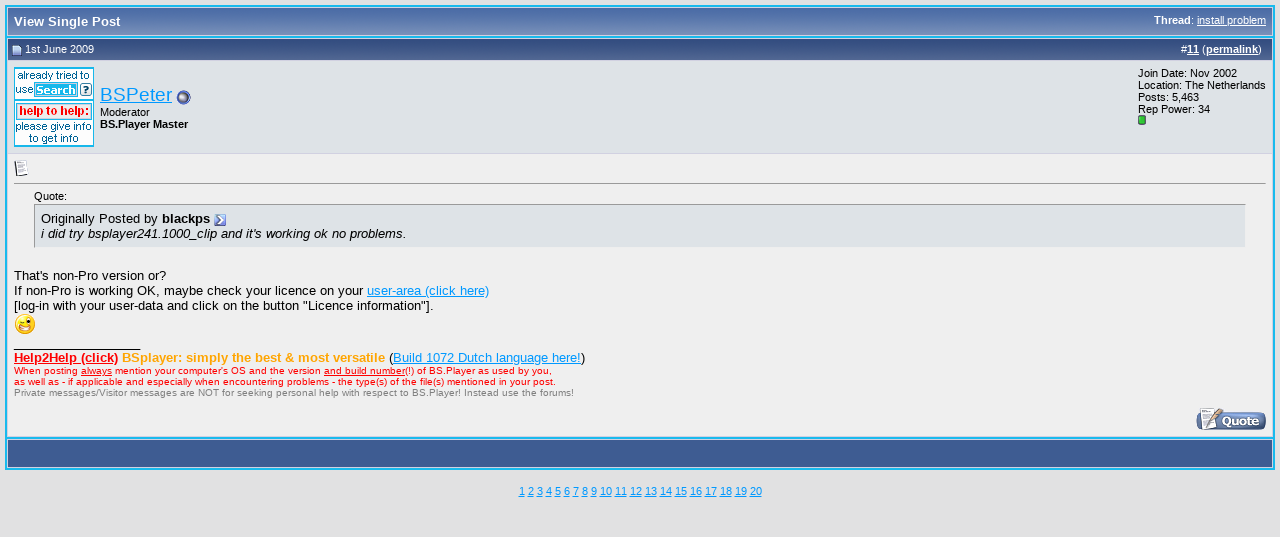

--- FILE ---
content_type: text/html; charset=UTF-8
request_url: https://forum.bsplayer.com/37527-post11.html
body_size: 4343
content:
<!DOCTYPE html PUBLIC "-//W3C//DTD XHTML 1.0 Transitional//EN" "http://www.w3.org/TR/xhtml1/DTD/xhtml1-transitional.dtd"> <html xmlns="http://www.w3.org/1999/xhtml" dir="ltr" lang="en"> <head> <meta http-equiv="Content-Type" content="text/html; charset=UTF-8" /> <meta name="generator" content="vBulletin 3.8.9" /> <meta name="keywords" content="bsplayer,video,media,DVD,free,player" /> <meta name="description" content="Post 37527 - This is a official BS.Player - free media player - forum" />  <style type="text/css" id="vbulletin_css">
/**
* vBulletin 3.8.7 CSS
* Style: 'Default Style'; Style ID: 1
*/
body
{
	background: #E1E1E2;
	color: #000000;
	font: 10pt verdana, geneva, lucida, 'lucida grande', arial, helvetica, sans-serif;
	margin: 5px 5px 5px 5px;
	padding: 5px;
}
a:link, body_alink
{
	color: #0099FF;
}
a:visited, body_avisited
{
	color: #0066CC;
}
a:hover, a:active, body_ahover
{
	color: #FF4400;
}
.page
{
	background: #FEFEFE;
	color: #000000;
}
td, th, p, li
{
	font: 10pt verdana, geneva, lucida, 'lucida grande', arial, helvetica, sans-serif;
}
.tborder
{
	background: #D1D1E1;
	color: #000000;
	border: 2px solid #19baed;
}
.tcat
{
	background: #869BBF url(images/gradients/gradient_tcat.gif) repeat-x top left;
	color: #FFFFFF;
	font: bold 10pt verdana, geneva, lucida, 'lucida grande', arial, helvetica, sans-serif;
}
.tcat a:link, .tcat_alink
{
	color: #ffffff;
	text-decoration: none;
}
.tcat a:visited, .tcat_avisited
{
	color: #ffffff;
	text-decoration: none;
}
.tcat a:hover, .tcat a:active, .tcat_ahover
{
	color: #FFFF66;
	text-decoration: underline;
}
.thead
{
	background: #5C7099 url(images/gradients/gradient_thead.gif) repeat-x top left;
	color: #FFFFFF;
	font: bold 11px tahoma, verdana, geneva, lucida, 'lucida grande', arial, helvetica, sans-serif;
}
.thead a:link, .thead_alink
{
	color: #FFFFFF;
}
.thead a:visited, .thead_avisited
{
	color: #FFFFFF;
}
.thead a:hover, .thead a:active, .thead_ahover
{
	color: #FFFF00;
}
.tfoot
{
	background: #3e5c92;
	color: #E0E0F6;
}
.tfoot a:link, .tfoot_alink
{
	color: #0000FF;
}
.tfoot a:visited, .tfoot_avisited
{
	color: #E0E0F6;
}
.tfoot a:hover, .tfoot a:active, .tfoot_ahover
{
	color: #FFFF66;
}
.alt1, .alt1Active
{
	background: #efefef;
	color: #000000;
}
.alt2, .alt2Active
{
	background: #dee3e7;
	color: #000000;
}
.inlinemod
{
	background: #FFFFCC;
	color: #000000;
}
.wysiwyg
{
	background: #F5F5FF;
	color: #000000;
	font: 10pt verdana, geneva, lucida, 'lucida grande', arial, helvetica, sans-serif;
	margin: 5px 10px 10px 10px;
	padding: 0px;
}
.wysiwyg a:link, .wysiwyg_alink
{
	color: #22229C;
}
.wysiwyg a:visited, .wysiwyg_avisited
{
	color: #22229C;
}
.wysiwyg a:hover, .wysiwyg a:active, .wysiwyg_ahover
{
	color: #FF4400;
}
textarea, .bginput
{
	font: 10pt verdana, geneva, lucida, 'lucida grande', arial, helvetica, sans-serif;
}
.bginput option, .bginput optgroup
{
	font-size: 10pt;
	font-family: verdana, geneva, lucida, 'lucida grande', arial, helvetica, sans-serif;
}
.button
{
	font: 11px verdana, geneva, lucida, 'lucida grande', arial, helvetica, sans-serif;
}
select
{
	font: 11px verdana, geneva, lucida, 'lucida grande', arial, helvetica, sans-serif;
}
option, optgroup
{
	font-size: 11px;
	font-family: verdana, geneva, lucida, 'lucida grande', arial, helvetica, sans-serif;
}
.smallfont
{
	font: 11px verdana, geneva, lucida, 'lucida grande', arial, helvetica, sans-serif;
}
.time
{
	color: #666686;
}
.navbar
{
	font: 11px verdana, geneva, lucida, 'lucida grande', arial, helvetica, sans-serif;
}
.highlight
{
	color: #FF0000;
	font-weight: bold;
}
.fjsel
{
	background: #3E5C92;
	color: #E0E0F6;
}
.fjdpth0
{
	background: #F7F7F7;
	color: #000000;
}
.panel
{
	background: #E4E7F5 url(images/gradients/gradient_panel.gif) repeat-x top left;
	color: #000000;
	padding: 10px;
	border: 2px outset;
}
.panelsurround
{
	background: #D1D4E0 url(images/gradients/gradient_panelsurround.gif) repeat-x top left;
	color: #000000;
}
legend
{
	color: #22229C;
	font: 11px tahoma, verdana, geneva, lucida, 'lucida grande', arial, helvetica, sans-serif;
}
.vbmenu_control
{
	background: #19baed;
	color: #FFFFFF;
	font: bold 11px tahoma, verdana, geneva, lucida, 'lucida grande', arial, helvetica, sans-serif;
	padding: 3px 6px 3px 6px;
	white-space: nowrap;
}
.vbmenu_control a:link, .vbmenu_control_alink
{
	color: #FFFFFF;
	text-decoration: none;
}
.vbmenu_control a:visited, .vbmenu_control_avisited
{
	color: #FFFFFF;
	text-decoration: none;
}
.vbmenu_control a:hover, .vbmenu_control a:active, .vbmenu_control_ahover
{
	color: #FFFFFF;
	text-decoration: underline;
}
.vbmenu_popup
{
	background: #FFFFFF;
	color: #000000;
	border: 1px solid #0B198C;
}
.vbmenu_option
{
	background: #CCCCCC;
	color: #000000;
	font: 11px verdana, geneva, lucida, 'lucida grande', arial, helvetica, sans-serif;
	white-space: nowrap;
	cursor: pointer;
}
.vbmenu_option a:link, .vbmenu_option_alink
{
	color: #22229C;
	text-decoration: none;
}
.vbmenu_option a:visited, .vbmenu_option_avisited
{
	color: #22229C;
	text-decoration: none;
}
.vbmenu_option a:hover, .vbmenu_option a:active, .vbmenu_option_ahover
{
	color: #FFFFFF;
	text-decoration: none;
}
.vbmenu_hilite
{
	background: #8A949E;
	color: #FFFFFF;
	font: 11px verdana, geneva, lucida, 'lucida grande', arial, helvetica, sans-serif;
	white-space: nowrap;
	cursor: pointer;
}
.vbmenu_hilite a:link, .vbmenu_hilite_alink
{
	color: #FFFFFF;
	text-decoration: none;
}
.vbmenu_hilite a:visited, .vbmenu_hilite_avisited
{
	color: #FFFFFF;
	text-decoration: none;
}
.vbmenu_hilite a:hover, .vbmenu_hilite a:active, .vbmenu_hilite_ahover
{
	color: #FFFFFF;
	text-decoration: none;
}
/* ***** styling for 'big' usernames on postbit etc. ***** */
.bigusername { font-size: 14pt; }

/* ***** small padding on 'thead' elements ***** */
td.thead, th.thead, div.thead { padding: 4px; }

/* ***** basic styles for multi-page nav elements */
.pagenav a { text-decoration: none; }
.pagenav td { padding: 2px 4px 2px 4px; }

/* ***** de-emphasized text */
.shade, a.shade:link, a.shade:visited { color: #777777; text-decoration: none; }
a.shade:active, a.shade:hover { color: #FF4400; text-decoration: underline; }
.tcat .shade, .thead .shade, .tfoot .shade { color: #DDDDDD; }

/* ***** define margin and font-size for elements inside panels ***** */
.fieldset { margin-bottom: 6px; }
.fieldset, .fieldset td, .fieldset p, .fieldset li { font-size: 11px; }
</style> <link rel="stylesheet" type="text/css" href="clientscript/vbulletin_important.css?v=387" />  <script type="text/javascript" src="clientscript/yui/yahoo-dom-event/yahoo-dom-event.js?v=387"></script> <script type="text/javascript" src="clientscript/yui/connection/connection-min.js?v=387"></script> <script type="text/javascript"> <!--
var SESSIONURL = "s=440e5f355e84e6c39754c09d7381881a&";
var SECURITYTOKEN = "guest";
var IMGDIR_MISC = "images/misc";
var vb_disable_ajax = parseInt("0", 10);
// --> </script> <script type="text/javascript" src="clientscript/vbulletin_global.js?v=387"></script> <script type="text/javascript" src="clientscript/vbulletin_menu.js?v=387"></script> <link rel="alternate" type="application/rss+xml" title="Official BS.Player forums RSS Feed" href="https://forum.bsplayer.com/external.php?type=RSS2" /> <script type="text/javascript" src="clientscript/ame.js" ></script> <title>Official BS.Player forums - View Single Post -  install problem</title> </head> <body style="margin:0px" onload="self.focus()"> <form action="https://forum.bsplayer.com/showpost.php"> <table class="tborder" cellpadding="6" cellspacing="1" border="0" width="100%" style="border-bottom-width:0px"> <tr> <td class="tcat"> <div class="smallfont" style="float:right"> <strong>Thread</strong>:  <a style="text-decoration: underline" href="https://forum.bsplayer.com/bug-reports-codecs/9701-install-problem.html#post37527">install problem</a> </div>
		View Single Post
	</td> </tr> </table> <script type="text/javascript" src="clientscript/vbulletin_ajax_reputation.js?v=387"></script>  <table class="tborder" id="post37527" cellpadding="6" cellspacing="1" border="0" width="100%" align="center"> <tr> <td class="thead"  id="currentPost"> <div class="normal" style="float:right">
			&nbsp;
			#<a href="https://forum.bsplayer.com/37527-post11.html" target="new"  id="postcount37527" name="11"><strong>11</strong></a> (<b><a href="https://forum.bsplayer.com/bug-reports-codecs/9701-install-problem.html#post37527" title="Link to this Post">permalink</a></b>) &nbsp;
			
			
			
			
			
		</div> <div class="normal">  <a name="post37527"><img class="inlineimg" src="images/statusicon/post_old.gif" alt="Old" border="0" /></a>
			
				1st June 2009
			
			
			 </div> </td> </tr> <tr> <td class="alt2" style="padding:0px">  <table cellpadding="0" cellspacing="6" border="0" width="100%"> <tr> <td class="alt2"><a href="https://forum.bsplayer.com/members/bspeter.html"><img src="customavatars/avatar516_1.gif" width="80" height="80" alt="BSPeter's Avatar" border="0" /></a></td> <td nowrap="nowrap"> <div id="postmenu_37527"> <a class="bigusername" href="https://forum.bsplayer.com/members/bspeter.html">BSPeter</a> <img class="inlineimg" src="images/statusicon/user_offline.gif" alt="BSPeter is offline" border="0" /> <script type="text/javascript"> vbmenu_register("postmenu_37527", true); </script> </div> <div class="smallfont">Moderator</div> <div class="smallfont"><b>BS.Player Master</b></div> </td> <td width="100%">&nbsp;</td> <td valign="top" nowrap="nowrap"> <div class="smallfont"> <div>Join Date: Nov 2002</div> <div>Location: The Netherlands</div> <div>
						Posts: 5,463
					</div>
					
					
					Rep Power: <span id="reppower_37527_516">34</span> <div><span id="repdisplay_37527_516"><img class="inlineimg" src="images/reputation/reputation_pos.gif" alt="BSPeter is on a distinguished road" border="0" /></span></div> <div> </div> </div> </td> </tr> </table>  </td> </tr> <tr> <td class="alt1" id="td_post_37527">   <div class="smallfont"> <img class="inlineimg" src="images/icons/icon1.gif" alt="Default" border="0" /> </div> <hr size="1" style="color:#D1D1E1; background-color:#D1D1E1" />   <div id="post_message_37527"> <div style="margin:20px; margin-top:5px; "> <div class="smallfont" style="margin-bottom:2px">Quote:</div> <table cellpadding="6" cellspacing="0" border="0" width="100%"> <tr> <td class="alt2" style="border:1px inset"> <div>
					Originally Posted by <strong>blackps</strong> <a href="https://forum.bsplayer.com/bug-reports-codecs/9701-install-problem.html#post37526" rel="nofollow"><img class="inlineimg" src="images/buttons/viewpost.gif" border="0" alt="View Post" /></a> </div> <div style="font-style:italic">i did try bsplayer241.1000_clip and it's working ok no problems.</div> </td> </tr> </table> </div>That's non-Pro version or?<br />
If non-Pro is working OK, maybe check your licence on your <a href="http://www.bsplayer.com/en/user/?cmd=showloginform" target="_blank">user-area (click here)</a><br />
[log-in with your user-data and click on the button &quot;Licence information&quot;].<br /> <img src="images/smilies/addpack1/wink.gif" border="0" alt="" title="Wink" class="inlineimg" /> </div>   <div>
				__________________<br /> <a rel="nofollow" href="http://forum.bsplayer.com/showthread.php?t=6000" target="_blank"><b><u><font color="red">Help2Help (click)</font></u></b></a> <font color="orange"><b>BSplayer: simply the best &amp; most versatile</b></font> (<a href="http://forum.bsplayer.com/attachments/bs-player-translations/1609d1357906594-dutch-language-file-nederlands-taalbestand-dutch.lng" target="_blank">Build 1072 Dutch language here!</a>)<br /> <font size="1"><font color="red">When posting <u>always</u> mention your computer's OS and the version <u>and build number</u>(!) of BS.Player as used by you,</font></font><br /> <font size="1"><font color="red">as well as - if applicable and especially when encountering problems - the type(s) of the file(s) mentioned in your post.</font></font><br /> <font size="1"><font color="gray">Private messages/Visitor messages are NOT for seeking personal help with respect to BS.Player! Instead use the forums!</font></font> </div>  <div style="margin-top: 10px" align="right">  <a href="https://forum.bsplayer.com/newreply.php?do=newreply&amp;p=37527" rel="nofollow"><img src="images/buttons/quote.gif" alt="Reply With Quote" border="0" /></a>  </div>  </td> </tr> </table>  <div class="vbmenu_popup" id="postmenu_37527_menu" style="display:none;"> <table cellpadding="4" cellspacing="1" border="0"> <tr> <td class="thead">BSPeter</td> </tr> <tr><td class="vbmenu_option"><a href="https://forum.bsplayer.com/members/bspeter.html">View Public Profile</a></td></tr> <tr><td class="vbmenu_option"><a href="https://forum.bsplayer.com/private.php?do=newpm&amp;u=516" rel="nofollow">Send a private message to BSPeter</a></td></tr> <tr><td class="vbmenu_option"><a href="https://forum.bsplayer.com/search.php?do=finduser&amp;u=516" rel="nofollow">Find all posts</a></td></tr> </table> </div>   <table class="tborder" cellpadding="6" cellspacing="1" border="0" width="100%" style="border-top-width:0px"> <tr> <td class="tfoot" align="center"> <input type="button" class="button" value="Close this window" id="close_button" style="display: none;" />
		&nbsp;
		<script type="text/javascript"> <!--
		if (self.opener)
		{
			var close_button = fetch_object('close_button');
			close_button.style.display = '';
			close_button.onclick = function() { self.close(); };
		}
		//--> </script> </td> </tr> </table> </form>  <script type="text/javascript" src="clientscript/vbulletin_lightbox.js?v=387"></script> <script type="text/javascript"> <!--
	vBulletin.register_control("vB_Lightbox_Container", "td_post_37527", 1);
	//--> </script>  <script type="text/javascript"> <!--
	// Main vBulletin Javascript Initialization
	vBulletin_init();
//--> </script> <br /><div style="z-index:3" class="smallfont" align="center"><a href="https://forum.bsplayer.com/archive/index.php/f-23.html">1</a> <a href="https://forum.bsplayer.com/archive/index.php/f-3.html">2</a> <a href="https://forum.bsplayer.com/archive/index.php/f-26.html">3</a> <a href="https://forum.bsplayer.com/archive/index.php/f-27.html">4</a> <a href="https://forum.bsplayer.com/archive/index.php/f-12.html">5</a> <a href="https://forum.bsplayer.com/archive/index.php/f-20.html">6</a> <a href="https://forum.bsplayer.com/archive/index.php/f-8.html">7</a> <a href="https://forum.bsplayer.com/archive/index.php/f-10.html">8</a> <a href="https://forum.bsplayer.com/archive/index.php/f-9.html">9</a> <a href="https://forum.bsplayer.com/archive/index.php/f-11.html">10</a> <a href="https://forum.bsplayer.com/archive/index.php/f-24.html">11</a> <a href="https://forum.bsplayer.com/archive/index.php/f-22.html">12</a> <a href="https://forum.bsplayer.com/archive/index.php/f-15.html">13</a> <a href="https://forum.bsplayer.com/archive/index.php/f-16.html">14</a> <a href="https://forum.bsplayer.com/archive/index.php/f-6.html">15</a> <a href="https://forum.bsplayer.com/archive/index.php/f-19.html">16</a> <a href="https://forum.bsplayer.com/archive/index.php/f-4.html">17</a> <a href="https://forum.bsplayer.com/archive/index.php/f-17.html">18</a> <a href="https://forum.bsplayer.com/archive/index.php/f-5.html">19</a> <a href="https://forum.bsplayer.com/archive/index.php/f-18.html">20</a> </div>
</body> </html>